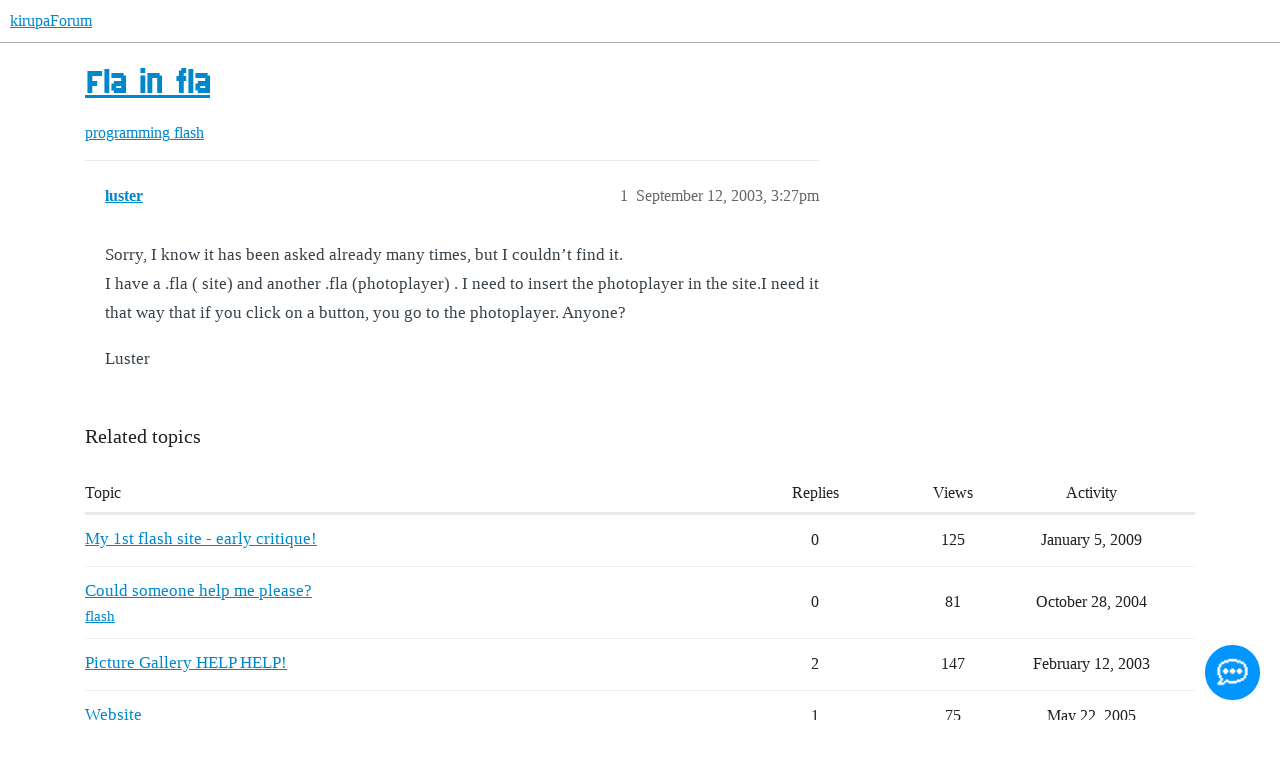

--- FILE ---
content_type: text/css
request_url: https://yyz1.discourse-cdn.com/flex011/stylesheets/discourse-narrative-bot_d4a88d5d28f32851a4512f94aa38730ca48507ee.css?__ws=forum.kirupa.com
body_size: -169
content:
article[data-user-id="-2"] div.cooked iframe{border:0}
/*# sourceMappingURL=discourse-narrative-bot_d4a88d5d28f32851a4512f94aa38730ca48507ee.css.map?__ws=forum.kirupa.com */

--- FILE ---
content_type: text/css
request_url: https://yyz1.discourse-cdn.com/flex011/stylesheets/desktop_theme_31_d6e0e81dca92406a292892080bc741f9838c80a4.css?__ws=forum.kirupa.com
body_size: -151
content:
.topic-body{padding-left:20px}.post-notice.old{margin:20px;padding:10px;margin-left:0px;max-width:775px}
/*# sourceMappingURL=desktop_theme_31_d6e0e81dca92406a292892080bc741f9838c80a4.css.map?__ws=forum.kirupa.com */

--- FILE ---
content_type: text/css
request_url: https://yyz1.discourse-cdn.com/flex011/stylesheets/mobile_theme_31_30837244fbf4d284cd19903f1c1efdfc42bdab29.css?__ws=forum.kirupa.com
body_size: -139
content:
.d-header #site-logo{width:auto;max-width:100%;object-fit:contain;height:52px;image-rendering:pixelated}
/*# sourceMappingURL=mobile_theme_31_30837244fbf4d284cd19903f1c1efdfc42bdab29.css.map?__ws=forum.kirupa.com */